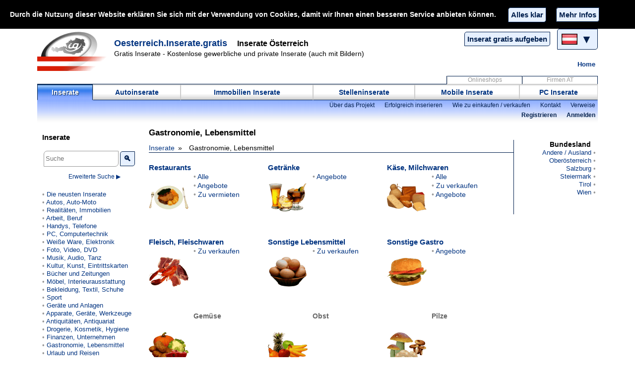

--- FILE ---
content_type: text/html; charset=utf-8
request_url: https://oesterreich.inserate.gratis/anzeigen_at/web_46_0/gastronomie_lebensmittel_essen_inserate-osterreich
body_size: 10874
content:
<!DOCTYPE HTML>
<html lang="de">
<head>
<meta charset="utf-8" /><title>Gastronomie, Lebensmittel - Gratis Inserate, Kostenlose Kleinanzeigen</title><meta name="description" content="Gastronomie, Lebensmittel - Gratis Inserate Österreich suchen oder kostenlos aufgeben. Inserate Immobilien, Autos, Gebrauchtwagen, Jobs Angebote, Stelleninserate inserieren oder kaufen." lang="de" /><meta name="author" content="(c) Gobyus s.r.o." /><meta property="fb:admins" content="100006759465011" /><meta name="viewport" content="width=device-width, initial-scale=1" /><meta name="robots" content="all, index, follow, notranslate" /><meta name="googlebot" content="index, follow, noodp, notranslate" /><meta name="slurp" content="index, follow, noodp, noydir, notranslate" /><meta name="verify-v1" content="wvhEJuNsCHGpavK5ymW0CfnS6wuHpEeBf/oSHFNbiPI=" /><style>.ch-land span,.s-intro,.spr-tp-img,.spr-stats,.spr-dir,.spr-zoom,.spr-edir,.rt-w-iko,.share-on a i,.star-rate,.star-show{background-image:url('https://web.Inserate.gratis/img/design/images-v-2/websprite_aut.png')}
.c1-cls{background-image:url('https://web.Inserate.gratis/img/cls1/free-classifieds.png')}body{font-family:Arial,sans-serif,Verdana;font-size:87.5%;text-align:center;line-height:1.3;margin:0 auto}div{text-align:left}
img{border:0}.ma-menu a,.mb-menu div,.bg-line{background-image:url('https://web.Inserate.gratis/img/design/images-v-2/websprite_aut.png');background-repeat:repeat-x}
.ma-menu a:not(.ma-menu-over),.mb-menu div:not(.mb-menu-over){background-position:0 -37px;border:1px solid #ccc;border-bottom-color:#001f4d}
.ma-menu a:hover,.ma-menu a.ma-menu-over,.mb-menu div:hover,.mb-menu div.mb-menu-over{background-position:0 0;border:1px solid #001f4d;border-bottom-color:#8DADFF}
.bg-line{background-position:0 -73px}.ma-menu a:hover,.ma-menu-over,#ma-menu-over,.mb-menu div:hover,.mb-menu-over{color:#fff;text-shadow:1px 1px 1px #001f4d}
.sp-menu a,.sp-menu div{display:table-cell;text-align:center;color:#999;border-width:1px;border-style: solid;border-color:#001f4d #001f4d #ccc #ccc}
hr,.bd-lf,.bd-up,.bd-dw,.bd-up-dw,.c-navi,.c-itm,#sp-menu-tb-none,#mhd-logout{border:0 solid #001f4d}
.bor-1der,.butt-1on,button,.toolnested,.c-pages a,.c-pages div,.load-inf,.more-inf,.f-frm fieldset:not(.bt-fs),.rep-dv,#mhd-mobinf1,#mhd-mobinf2,#mhd-mobinf3{border:1px solid #001f4d}
.bg-dark{background-color:#003380}
a,.clr-dark,.cur-2hand,.mb-menu,.c-i-menu b,.ul-menu li b{color:#003380}
.bg-vlight,.butt-1on,button,.sp-menu a:hover,.toolnested,.c-pages a,.load-inf,.more-inf,.rep-dv{background-color:#e6f0ff}
.bg-light{background-color:#cce0ff}
.bg-mlight{background-color:#b3d1ff}
.bg-medium{background-color:#4d94ff}
.bg-mdark,.c-pages a:hover,.butt-1on:hover,button:hover,.load-inf:hover,.more-inf:hover{background-color:#06f}
.bg-vdark{background-color:#001f4d}
.clr-vdark,.ah-1red a,.butt-1on,button,.c-pages a,.load-inf,.more-inf{color:#001f4d}
.c-s-itm,.c-bh-itm,.c-eh-itm{margin-bottom:10px}
.c-s-itm{border:1px solid #b3d1ff}
.c-bh-itm,.c-eh-itm{border:1px solid #003380;background-color:#e6f0ff}
.c-bh-itm{background:radial-gradient(at top left,transparent 70%,#e6f0ff 80%,#4d94ff)}
.c-eh-itm{background:radial-gradient(at top left,transparent 85%,#003380 86%,#4d94ff),linear-gradient(to bottom right,#fff,#e6f0ff 50%,#b3d1ff 85%,#003380);box-shadow:2px 2px 2px #003380,-2px 2px 2px #003380}
hr{height:1px;border-top-width:1px;margin-left:5px;margin-right:5px;clear:both}
strong{font-weight:400}
a{text-decoration:none}
ul{list-style-type:disc}
li{margin-bottom:10px}
h1,h2,h3{padding-bottom:5px;margin:0}
h1,.ft-sz3{font-size:1.22em}
h2,.ft-sz1{font-size:1.07em}
.ch-land span{display:inline-block;width:32px;height:22px;margin:3px;background-repeat:no-repeat;background-position:-100px -227px;vertical-align:middle}
.ch-land b{font-size:1.5em;margin-right:5px;vertical-align:middle}
.ft-verd{font-family:Verdana,Geneva,sans-serif}
.c-h1{margin:5px}
.c-h2{margin:5px 5px 20px}
.m-dv0,.m-dv1,.m-dv2{position:relative;left:0;top:0;z-index:1;min-width:320px;max-width:1130px;width:100%;margin:0 auto}
.m-dv1{clear:both;margin-top:10px}
.m-m-content{display:inline-block;margin:0 0 20px 220px}
.m-max-1w{max-width:740px}
.m-max-2w{max-width:910px}
.m-lf-menu{position:absolute;left:10px;top:0;z-index:7;width:210px}
.m-lf-menu p{font-size:1.07em;font-weight:700}
.m-sub-up{font-size:.86em;height:44px;text-align:right;padding:3px 5px}
.m-footer{clear:both;font-size:.86em;text-align:right;margin:100px 5px 10px 235px}
.m-footer a{display:inline-block;margin-left:20px}
.bd-lf{border-left-width:1px}
.bd-up,.bd-up-dw{border-top-width:1px}
.bd-dw,.bd-up-dw{border-bottom-width:1px}
.obj-hiden{position:absolute;left:0;top:0;visibility:hidden}
.obj-visib{position:relative;visibility:visible}
.dis-none{display:none}
.dis-block{display:block}
.dis-iblock{display:inline-block}
.s-intro{background-position:0 -123px;display:block;float:left;height:80px;margin-top:5px;width:150px}
.spr-search{display:inline-block;width:30px;height:30px;font-size:15px;padding:3px;line-height:0}
.spr-tp-img,.spr-stats,.spr-dir,.spr-edir,.rt-w-iko,.s-intro{background-repeat:no-repeat}
.c-addad{display:inline-block;float:right;text-align:right;width:300px}
#adu-dv{position:absolute;left:0;top:0;width:100%;height:8000px;z-index:9999}
.sp-menu-tb{display:table;width:100%;height:16px}
.sp-menu a{width:150px}
#sp-menu-tb-none{border-bottom-width:1px;border-right-width:1px}
.sp-menu{color:#999;font-size:.86em}
.sp-menu,.ma-menu,.mb-menu{display:table-row}
.ma-menu-tb,.mb-menu-tb{display:table;width:100%;font-weight:700;margin:0 auto}
.ma-menu a,.mb-menu div{display:table-cell;height:30px;text-align:center;vertical-align:middle;padding:0}
.mb-menu,.ch-land b{cursor:pointer}
.ul-none{list-style-type:none}
.nav-lf{white-space:nowrap;overflow:hidden}
.nav-lf:hover{overflow:visible}
.nav-lf:hover a{background-color:#fff}
.nav-lf,.nav-rg,.ul-menu{color:#999;margin:0;padding:0}
.nav-lf a:before,.nav-lf b:before{color:#999;content:'• '}
.nav-lf a,.nav-lf b{float:left}
.nav-rg a,.nav-rg b{float:right}
.nav-lf a,.nav-lf b,.nav-rg a,.nav-rg b{display:inline-block;clear:both}
.nav-rg a:after{color:#999;content:' •'}
.nav-lf:hover a:after,.nav-lf:hover b:after{color:#666;font-size:.71rem;content:' 'attr(data-c)}
.nav-rg:hover a:before,.nav-rg:hover b:before{color:#666;font-size:.71rem;content:attr(data-c)' '}
.nav-lf,.ul-menu li{margin:0;padding:0}
.ul-menu li{color:#000}
.ul-menu span{color:#666;font-size:.86em;font-weight:400;margin-left:5px}
.ul-menu b{color:#000;font-weight:400}
.ul-rg{direction:rtl;padding-right:10px}
.ul-simple,.ul-simple li{margin:0 0 0 7px;padding:0}
.tx-subm{display:inline-block;margin-left:20px}
.frm-sel{font-size:1.1em;padding:3px;min-height:24px;width:100%;vertical-align:middle;max-width:70%}
.c-navi{border-bottom-width:1px;margin-bottom:20px;margin-left:5px;padding-right:5px}
.c-navi b{font-weight:400}
.c-navi b:after{content:'»';margin:0 7px}
.c-navi div a,.c-navi b,.c-navi span,.c-navi strong,.c-navi div{display:inline-block}
.c-navi div,.c-navi div a,.c-navi div span,.c-navi span,.c-navi strong{margin-left:7px}
.c-navi u{color:#666;font-size:.86em;text-decoration:none;margin-right:5px}
.flcl-both{clear:both}
.spr-tp-img{display:inline-block;width:14px;height:12px;margin-right:10px}
.c-pages{font-weight:700;margin:20px 0;text-align:right;padding:0 5px 7px}
.c-pages a,.c-pages div{display:inline-block;margin-left:5px;padding:3px 7px}
.c-pages span{display:inline-block;font-size:.93em;font-weight:400;margin-left:20px}
.c-rt1,.c-rt2,.c-rt3,.c-rt4,.c-rt5,.c-rt1x,.c-rt2x,.c-rt3x,.c-rt4x{font-size:1.22em}
.c-rt1:after{content:' \2605';color:#000;opacity:.3}
.c-rt1x:after{content:' \2605\2BE8';color:#000;opacity:.4}
.c-rt2:after{content:' \2605\2605';color:#000;opacity:.4}
.c-rt2x:after{content:' \2605\2605\2BE8';color:#090;opacity:.6}
.c-rt3:after{content:' \2605\2605\2605';color:#090;opacity:.6}
.c-rt3x:after{content:' \2605\2605\2605\2BE8';color:#090;opacity:.7}
.c-rt4:after{content:' \2605\2605\2605\2605';color:#090;opacity:.7}
.c-rt4x:after{content:' \2605\2605\2605\2605\2BE8';color:#090;opacity:.8}
.c-rt5:after{content:' \2605\2605\2605\2605\2605';color:#090;opacity:.8}
.c-c1list,.c-c2list{margin-bottom:40px;margin-left:5px;margin-right:5px}
.c-c1dv,.c-c2dv,.c-dir-dv{display:inline-block;vertical-align:top}
.c-dir-dv:hover{border-bottom:1px solid #666}
.c-c1dv,.c-c2dv{margin-bottom:30px;min-height:120px;position:relative}
.c-c1dv,.c-dir-dv{min-width:290px;width:48%}
.c-c2dv{min-width:240px;width:30%}
.c-c2dv div{margin-top:10px}
.c-c1list b,.c-c2list b{color:#666}
.c-c2dv a,.c-c2dv b,.c-c1dv a,.c-c1dv b{display:inline-block;float:left;clear:left;margin-left:90px}
.c-c1dv h2 a,.c-c2dv h2 a{margin-left:0}
.c-c1dv div,.c-c2dv div{clear:both}
.c-c2dv > a:before,.c-c1dv > a:before{color:#999;content:'• '}
.c-dir-dv div{margin-right:20px;text-align:right}
.c-dir-dv h2{display:inline-block}
.c-c2list:hover h2 > a:after,.c-c2list:hover b:after,.c-c1list:hover h2 > a:after,.c-c1list:hover b:after,.c-c2dv:hover a:after,.c-c2dv:hover b:after,.c-c1dv:hover a:after,.c-c1dv:hover b:after,#mhd-zcond a:after{color:#999;font-size:.79rem;content:' 'attr(data-c)}
.c-itm{padding:15px 5px 0 5px;border-bottom-width:1px}
.c-itm div{color:#666;font-size:.86em;font-weight:400}
.c-itm div p{color:#000;font-size:.86rem;text-align:right}
.c-itm p{margin:5px 0}
.c-itm span{display:inline-block;margin-left:20px}
.c-itm>div>span,.c-itm>fieldset{padding-bottom:15px}
.mhc-txsub{display:inline-block}
.mhc-txsub span{color:#ccc;margin:0 0 0 20px}
#mhd-hmenulite{display:none}
#mhd-login{display:inline-block;margin-left:20px;margin-top:5px}
#mhd-moblfmenu{font-size:.93em;margin-bottom:20px}
#mhd-m-dom,#mhd-m-dom div,#mhd-subtext{display:inline-block;margin-left:5px}
#mhd-m-dom a{font-size:1.29em;font-weight:700}
#mhd-m-txt{display:inline-block;font-size:1.14em;margin-left:20px}
.close-it{border-radius:0;margin:0;padding:2px}
#mhd-home{font-size:.93em;font-weight:700;padding:5px}
.butt-1on,button{cursor:pointer;font-size:1.1em;padding:5px;min-height:30px;vertical-align:middle;font-weight:700}
.main-region{display:block;position:absolute;left:960px;top:30px;z-index:5;width:160px;padding-left:5px}
@media only screen and (max-width:1150px){.main-region{display:none}
}
@media only screen and (max-width:1024px){body{font-size:100%;line-height:1.4}
.m-max-1w,.m-max-2w{max-width:1024px}
.m-m-content{margin:0 0 20px}
.m-lf-menu{position:relative;width:90%}
.m-lf-menu a{font-size:1.14em}
.m-footer{margin:100px 5px 10px}
.m-footer a{margin:5px}
#mhd-m-img{margin-bottom:20px}
#mhd-m-dom{margin-top:0}
#mhd-m-txt{font-size:.86em}
#mhd-mobinf1,#mhd-mobinf2,#mhd-mobinf3{font-size:1.14em;margin-bottom:100px;width:85%;max-width:600px;margin-right:auto;margin-left:auto;overflow:hidden}
#mhd-mobinf2,#mhd-mobinf3{padding:10px 10px 10px 15px}
#mhd-hmenulite,.ma-menu-tb,.ma-menu,.ma-menu a{display:block}
.mhc-txsub span{display:list-item;list-style-type:disc;margin-top:10px}
#mhd-logout{border-top-width:1px;display:block;text-align:right;margin:10px;padding:10px}
#mhd-login{margin-top:10px}
.ma-menu a{padding-top:5px}
#mbm_1,#mbm_3{min-width:50px}
ul li,nav a,nav b{margin-top:10px!important}
.c-c1list a,.c-c2list a{line-height:1.6;margin-bottom:7px}
.c-navi b{margin-bottom:5px}
.c-pages a,.c-pages div{font-size:1.14em;margin-left:10px}
.close-it{border-radius:5px;font-size:1.29em;margin:5px;padding:7px}
#mhd-mobadsmenu,#mhd-mobinfmenu,#mhd-hmenunocls,#mhd-subtext{display:none}
.nav-lf a:after,.nav-lf b:after{color:#666;font-size:.71rem;content:' 'attr(data-c)}
.nav-rg a:before,.nav-rg b:before{color:#666;font-size:.71rem;content:attr(data-c)' '}
.c-c2list a:after,.c-c2list b:after,.c-c1list a:after,.c-c1list b:after{color:#999;font-size:.79rem;content:' 'attr(data-c)}
.c-c1dv div,.c-c2dv div,.c-dir-dv div{display:none}
.c-dir-dv:hover{border-width:0}
.frm-sel{max-width:80%}
}
@media only screen and (max-width:750px){#mhd-m-img{display:none}
#mhd-m-dom{margin-top:20px}
#mhd-img-dv{left:0;max-width:470px;position:fixed;top:0;width:100%;z-index:9998}
.toolnested{left:-40px;width:250px;right:100%;font-size:.86em}
.c-navi div:before,.c-navi div:after{content:none}
.c-navi div a,.c-navi u,#mhd-vcond,#mhd-zcond,#mhd-navi-all{display:none}
}
@media only screen and (max-width:600px){.c-c1dv,.c-c2dv,.c-dir-dv{width:100%}
}
@media only screen and (max-width:480px){#mhd-home,#mhd-m-txt,.c-pages b{display:none}
.toolnested{width:150px}
.c-pages a,.c-pages div{padding-left:10px;padding-right:10px}
}
.bg-black{background-color:#000}
.clr-black{color:#000}
.bg-white,#adu-dv{background-color:#fff}
.clr-white,.ah-1menu a:hover,.c-pages a:hover,.butt-1on:hover,button:hover,.load-inf:hover,.more-inf:hover{color:#fff}
.clr-green{color:#090}
.clr-red,a:hover,.cur-2hand:hover,.c-i-menu li,.c-i-menu b:hover,.sp-menu a:hover{color:#f00}
.clr-mgrey{color:#999}
.ft-bold{font-weight:700}
.ft-sz-1,.frm-2sel{font-size:.93em}
.frm-2sel{max-width:270px}
.space-rl,.space-rdl,#mhd-zcond a{margin-right:5px;margin-left:5px}
.mg10-ing{margin:10px}
.mg10-lf{margin-left:10px}
.mg20-dw,.space-rdl{margin-bottom:20px}
.mg40-dw{margin-bottom:40px}
.mg20-lf{margin-left:20px}
.mg20-rg{margin-right:20px}
.mg20-up{margin-top:20px}
.pd10-ing{padding:10px}
.pd3-ing{padding:3px}
.al-ct{text-align:center}
.al-rg,#flg-butt,#flg-into,.mb-star{text-align:right}
.al-lf{text-align:left}
.fl-rg{float:right}
.ib-1124926{background-image:url('https://web.Inserate.gratis/pics/aut_cls_min/19/1944040_crianzarioja-doca-castroviejo.jpg');}.ib-1124923{background-image:url('https://web.Inserate.gratis/pics/aut_cls_min/19/1944038_3-flaschen-cava-brut-reserva-a.jpg');}.ib-1124892{background-image:url('https://web.Inserate.gratis/pics/aut_cls_min/19/1944021_queso-manchego-kase-1x-ca-1-kg.jpg');}.ib-1124889{background-image:url('https://web.Inserate.gratis/pics/aut_cls_min/17/1874382_dosenwurst-und-meeeeehr.jpg');}.ib-1124882{background-image:url('https://web.Inserate.gratis/pics/aut_cls_min/19/1944010_spanischer-schinken-am-stuck-1.jpg');}.ib-1124879{background-image:url('https://web.Inserate.gratis/pics/aut_cls_min/19/1944004_queso-de-cabra-ziegenkase-1x-1.jpg');}.ib-1124871{background-image:url('https://web.Inserate.gratis/pics/aut_cls_min/26/1901691_apero-charcuterie-sausage-box.jpg');}.ib-1054481{background-image:url('https://web.Inserate.gratis/pics/aut_cls_min/30/1902367_artisan-reserve-serrano-schink.jpg');}.ib-1038451{background-image:url('https://web.Inserate.gratis/pics/aut_cls_min/21/1891459_wunderschones-restaurant-und-b.jpg');}.ib-87163{background-image:url('https://web.Inserate.gratis/pics/aut_cls_min/3/949717_1150-wien-sechshauserstrasse-5.jpg');}</style><script src="https://web.Inserate.gratis/js/main_js_21.js"></script><link rel="shortcut icon" type="image/x-icon" href="https://web.Inserate.gratis/img/icon/favicon_de.ico" sizes="16x16" /></head>
<body id="gobyusbase" data-goby-resize="1" data-goby-murl="https://Oesterreich.Inserate.gratis/" data-goby-courl="Oesterreich.Inserate.gratis" data-goby-surl="anzeigen_at" data-goby-ld="aut" data-goby-subid="1" data-goby-subex="cls" data-goby-loc="" data-goby-c1="46" data-goby-c2="0" data-goby-r1="0" data-goby-r2="0" data-goby-wrd=""><script>CooLoad('.Oesterreich.Inserate.gratis',1768867025,0);</script><div id="coo_source"><div class="bg-black clr-white ft-bold pd10-ing" id="coo_div"><b class="dis-iblock mg10-ing">Durch die Nutzung dieser Website erklären Sie sich mit der Verwendung von Cookies, damit wir Ihnen einen besseren Service anbieten können.</b> <button type="button" id="coo_but" class="mg10-lf mg20-rg" data-goby="1" data-goby-func="GobyCookie" data-goby-fatr="1,'.Oesterreich.Inserate.gratis',1" data-goby-hide="coo_but,coo_lin">Alles klar</button><a id="coo_lin" class="butt-1on" href="https://Oesterreich.Inserate.gratis/go_terms_of_use.php?#cookie_tos" target="_blank">Mehr Infos</a></div></div><div class="dis-none" id="flg-into"></div><div class="m-dv0" id="m-dv0"><a class="s-intro" href="https://Oesterreich.Inserate.gratis" id="mhd-m-img" rel="nofollow" title="Inserate"></a>
      <div class="al-rg fl-rg">
              <div class="dis-iblock mg10-ing"><a class="butt-1on" id="GBAdIt" href="https://Oesterreich.Inserate.gratis/anzeigen_at/add/inserat-gratis-aufgeben" title="Gratis inserieren">Inserat gratis aufgeben</a>              </div>
              <div class="dis-iblock" id="flg-base" data-goby-nextclass="dis-iblock">
                      <div id="flg-butt">
                        <div class="ch-land butt-1on" id="flg-dv" title="Land auswählen">
                             <span class="cur-2hand" id="flg-flg" title="Österreich - deutsche Sprache" data-goby-func="HtmLoad" data-goby-fatr="'flg'"></span>
                             <b id="flg-arr" data-goby-func="HtmLoad" data-goby-fatr="'flg'">&#9660;</b>
                        </div>
                      </div>
              </div>
      </div>
    <div><br />
        <div id="mhd-m-dom"><a class="ft-verd" href="https://Oesterreich.Inserate.gratis" title="Österreich">Oesterreich.Inserate.gratis</a><b id="mhd-m-txt">Inserate Österreich</b></div>
    </div>
    <div id="mhd-subtext">Gratis Inserate - Kostenlose gewerbliche und private Inserate (auch mit Bildern)</div>
    <div class="al-rg"><a href="https://Oesterreich.Inserate.gratis" id="mhd-home" class="dis-iblock" rel="nofollow">Home</a></div>
    
</div>
<div class="m-dv1">
    <div class="sp-menu-tb" id="mhd-hmenunocls"><div class="sp-menu"><div id="sp-menu-tb-none"></div><a href="https://Oesterreich.Inserate.gratis/onlineshops">Onlineshops</a><a href="https://Oesterreich.Inserate.gratis/firmenverzeichnis">Firmen AT</a>    </div></div>  
    <div id="mhd-mobadsmenu"><div class="ma-menu-tb ah-1menu"><div class="ma-menu"><a class="ma-menu-over" id="ma-menu-over" href="https://Oesterreich.Inserate.gratis/anzeigen_at">Inserate</a><a href="https://Oesterreich.Inserate.gratis/autoanzeigen" id="proj_2">Autoinserate</a><a href="https://Oesterreich.Inserate.gratis/immobilien_anzeigen" id="proj_3">Immobilien Inserate</a><a href="https://Oesterreich.Inserate.gratis/stellenanzeigen" id="proj_4">Stelleninserate</a><a href="https://Oesterreich.Inserate.gratis/mobile_anzeigen" id="proj_5">Mobile Inserate</a><a href="https://Oesterreich.Inserate.gratis/pc_anzeigen" id="proj_6">PC Inserate</a><a href="https://Oesterreich.Inserate.gratis/onlineshops" id="proj_8" class="obj-hiden">Onlineshops</a><a href="https://Oesterreich.Inserate.gratis/firmenverzeichnis" id="proj_10" class="obj-hiden">Firmen AT</a>    </div></div></div>
    <div id="mhd-hmenulite"><div class="mb-menu-tb"><div class="mb-menu"><div id="mbm_1" data-goby-func="MobiMenu">Menü</div><div class="mb-menu-over" id="mbm_2" data-goby-func="MobiAds">Inserate</div><div id="mbm_3" data-goby-func="MobiInf">Info</div></div></div></div><div class="ah-1red bg-line m-sub-up"><span id="mhd-mobinfmenu"><span class="mhc-txsub"><span><a href="https://Oesterreich.Inserate.gratis/anzeigen_at/6/gratis-inserate-osterreich">Über das Projekt</a></span><span><a href="https://Oesterreich.Inserate.gratis/anzeigen_at/36/wie-erfolgreich-inserieren-im-internet" rel="nofollow">Erfolgreich inserieren</a></span><span><a href="https://Oesterreich.Inserate.gratis/anzeigen_at/35/wie-zu-einkaufen-verkaufen-im-internet" rel="nofollow">Wie zu einkaufen / verkaufen</a></span><span><a href="https://Oesterreich.Inserate.gratis/anzeigen_at/8/gratis-inserate-osterreich" rel="nofollow">Kontakt</a></span><span><a href="https://Oesterreich.Inserate.gratis/anzeigen_at/7/gratis-inserate-osterreich" rel="nofollow">Verweise</a></span></span><br /></span><b id="mhd-login"><a class="tx-subm" href="https://Oesterreich.Inserate.gratis/anzeigen_at/5/reg" rel="nofollow">Registrieren</a><a class="tx-subm" href="https://Oesterreich.Inserate.gratis/anzeigen_at/4/log" rel="nofollow">Anmelden</a></b></div></div>
<div class="m-dv2"><div class="obj-hiden" id="mhd-mobinf1"></div><div class="obj-hiden" id="mhd-mobinf2"></div><div class="obj-hiden" id="mhd-mobinf3"></div><div class="m-m-content m-max-1w m-min-1h"><h1 class="c-h1">Gastronomie, Lebensmittel</h1><div class="c-navi"><b><a href="https://Oesterreich.Inserate.gratis/anzeigen_at">Inserate</a></b><strong id="mhd-navi-all">Gastronomie, Lebensmittel</strong></div><div class="c-c2list" id="nlis" data-t="inserat-gratis-aufgeben" data-l="0" data-c1="46"><div class="c-c2dv" id="nlis_61" data-t="restaurants_restaurant_restaurants"><h2 id="Jh_61"><a href="https://Oesterreich.Inserate.gratis/anzeigen_at/online_0_46_61_0/restaurants_restaurant_restaurants_inserate-osterreich" data-c="4">Restaurants</a></h2><span class="c2-cls c2-cls46 cls61"></span><a rel="nofollow" href="https://Oesterreich.Inserate.gratis/anzeigen_at/online_0_46_61_0/restaurants_restaurant_restaurants_inserate-osterreich" data-c="4">Alle</a><a href="https://Oesterreich.Inserate.gratis/anzeigen_at/online_7_46_61_0/angebote-restaurants_restaurant_restaurants" data-c="3">Angebote</a><a href="https://Oesterreich.Inserate.gratis/anzeigen_at/online_5_46_61_0/zu-vermieten-restaurants_restaurant_restaurants" data-c="1">Zu vermieten</a><div id="nlis61"><br /></div></div><div class="c-c2dv" id="nlis_62" data-t="getraenke_getraenk_kaffee_getraenke_wein"><h2 id="Jh_62"><a href="https://Oesterreich.Inserate.gratis/anzeigen_at/online_0_46_62_0/getraenke_getraenk_kaffee_getraenke_wein_inserate-osterreich" data-c="2">Getränke</a></h2><span class="c2-cls c2-cls46 cls62"></span><a href="https://Oesterreich.Inserate.gratis/anzeigen_at/online_7_46_62_0/angebote-getraenke_getraenk_kaffee_getraenke_wein" data-c="2">Angebote</a><div id="nlis62"><br /></div></div><div class="c-c2dv" id="nlis_477" data-t="kaese_milchwaren_kaese_milch_kaese"><h2 id="Jh_477"><a href="https://Oesterreich.Inserate.gratis/anzeigen_at/online_0_46_477_0/kaese_milchwaren_kaese_milch_kaese_inserate-osterreich" data-c="2">Käse, Milchwaren</a></h2><span class="c2-cls c2-cls46 cls477"></span><a rel="nofollow" href="https://Oesterreich.Inserate.gratis/anzeigen_at/online_0_46_477_0/kaese_milchwaren_kaese_milch_kaese_inserate-osterreich" data-c="2">Alle</a><a href="https://Oesterreich.Inserate.gratis/anzeigen_at/online_1_46_477_0/zu-verkaufen-kaese_milchwaren_kaese_milch_kaese" data-c="1">Zu verkaufen</a><a href="https://Oesterreich.Inserate.gratis/anzeigen_at/online_7_46_477_0/angebote-kaese_milchwaren_kaese_milch_kaese" data-c="1">Angebote</a><div id="nlis477"><br /></div></div><div class="c-c2dv" id="nlis_476" data-t="fleisch_fleischwaren_fleisch_wuerste"><h2 id="Jh_476"><a href="https://Oesterreich.Inserate.gratis/anzeigen_at/online_0_46_476_0/fleisch_fleischwaren_fleisch_wuerste_inserate-osterreich" data-c="2">Fleisch, Fleischwaren</a></h2><span class="c2-cls c2-cls46 cls476"></span><a href="https://Oesterreich.Inserate.gratis/anzeigen_at/online_1_46_476_0/zu-verkaufen-fleisch_fleischwaren_fleisch_wuerste" data-c="2">Zu verkaufen</a><div id="nlis476"><br /></div></div><div class="c-c2dv" id="nlis_334" data-t="lebensmittel_lebensmittel_essen_lebensmittel"><h2 id="Jh_334"><a href="https://Oesterreich.Inserate.gratis/anzeigen_at/online_0_46_334_0/lebensmittel_lebensmittel_essen_lebensmittel_inserate-osterreich" data-c="2">Sonstige Lebensmittel</a></h2><span class="c2-cls c2-cls46 cls334"></span><a href="https://Oesterreich.Inserate.gratis/anzeigen_at/online_1_46_334_0/zu-verkaufen-lebensmittel_lebensmittel_essen_lebensmittel" data-c="2">Zu verkaufen</a><div id="nlis334"><br /></div></div><div class="c-c2dv" id="nlis_64" data-t="gastronomie_gastro_verpflegung_essen"><h2 id="Jh_64"><a href="https://Oesterreich.Inserate.gratis/anzeigen_at/online_0_46_64_0/gastronomie_gastro_verpflegung_essen_inserate-osterreich" data-c="1">Sonstige Gastro</a></h2><span class="c2-cls c2-cls46 cls64"></span><a href="https://Oesterreich.Inserate.gratis/anzeigen_at/online_7_46_64_0/angebote-gastronomie_gastro_verpflegung_essen" data-c="1">Angebote</a><div id="nlis64"><br /></div></div><div class="c-c2dv" id="nlis_475" data-t="gemuese_kartoffeln_gemuse_gemuese"><b data-c="0">Gemüse</b><span class="c2-cls c2-cls46 cls475"></span><div id="nlis475"></div></div><div class="c-c2dv" id="nlis_335" data-t="obst_aepfel_obst_apfel_obst"><b data-c="0">Obst</b><span class="c2-cls c2-cls46 cls335"></span><div id="nlis335"></div></div><div class="c-c2dv" id="nlis_480" data-t="pilze_pilz_edelpilz_pilz_edelpilze"><b data-c="0">Pilze</b><span class="c2-cls c2-cls46 cls480"></span><div id="nlis480"></div></div><div class="c-c2dv" id="nlis_478" data-t="brot_gebaeck_brotchen_brot_gebaeck"><b data-c="0">Brot, Gebäck</b><span class="c2-cls c2-cls46 cls478"></span><div id="nlis478"></div></div><div class="c-c2dv" id="nlis_479" data-t="suesswaren_kuechen_desserts_kuchen"><b data-c="0">Süßwaren, Küchen, Desserts</b><span class="c2-cls c2-cls46 cls479"></span><div id="nlis479"></div></div><div class="c-c2dv" id="nlis_65" data-t="halbfertiggueter_halbfertigware_halbfertige"><b data-c="0">Halbfertigwaren</b><span class="c2-cls c2-cls46 cls65"></span><div id="nlis65"></div></div><div class="c-c2dv" id="nlis_63" data-t="gastro_dienste_gastronomie_dienste"><b data-c="0">Gastrodienste</b><span class="c2-cls c2-cls46 cls63"></span><div id="nlis63"></div></div></div><h2 class="bd-dw c-h2">Kleinanzeigen - Gastronomie, Lebensmittel</h2><div class="c-itm " id="citem-1124926"><a class="dv-imgcls ib-1124926" rel="nofollow" href="https://Oesterreich.Inserate.gratis/anzeigen_at/www_46_62_1124926/crianzarioja-doca-castroviejo" title="CrianzaRioja DOCa - Castroviejo"></a><div class="spr-tp-img spr-c7"></div><b><a href="https://Oesterreich.Inserate.gratis/anzeigen_at/www_46_62_1124926/crianzarioja-doca-castroviejo">CrianzaRioja DOCa - Castroviejo</a></b><p>CrianzaRioja DOCa - Castroviejo Sind Sie interessiert? So Besuchen Sie uns im Spezialitäten-shop &#42; über den Link im Inserat! Hier Erhalten Sie alle Informationen über unser Angebot in der...</p><div>19.01.2026 20:19:24<span>Zustand: Neu</span><span><a href="https://Oesterreich.Inserate.gratis/anzeigen_at/online_7_46_62_0/angebote-getraenke_getraenk_kaffee_getraenke_wein">Getränke - Angebote</a></span><span>Anderes Land</span><span>Preis: <b>9 &euro;</b></span><span>Bewertung:<b class="c-rt2x"></b></span></div></div><div class="c-itm " id="citem-1124923"><a class="dv-imgcls ib-1124923" rel="nofollow" href="https://Oesterreich.Inserate.gratis/anzeigen_at/www_46_62_1124923/3-flaschen-cava-brut-reserva-agusti-torello-2019" title="3 Flaschen Cava Brut Reserva - Agusti Torello 2019"></a><div class="spr-tp-img spr-c7"></div><b><a href="https://Oesterreich.Inserate.gratis/anzeigen_at/www_46_62_1124923/3-flaschen-cava-brut-reserva-agusti-torello-2019">3 Flaschen Cava Brut Reserva - Agusti Torello 2019</a></b><p>3 Flaschen Cava Brut Reserva - Agusti Torello 2019 Sind Sie interessiert? So Besuchen Sie uns im Spezialitäten-shop &#42; über den Link im Inserat! Hier Erhalten Sie alle Informationen über unser...</p><div>19.01.2026 19:51:55<span>Zustand: Neu</span><span><a href="https://Oesterreich.Inserate.gratis/anzeigen_at/online_7_46_62_0/angebote-getraenke_getraenk_kaffee_getraenke_wein">Getränke - Angebote</a></span><span>Anderes Land</span><span>Preis: <b>54 &euro;</b></span><span>Bewertung:<b class="c-rt2x"></b></span></div></div><div class="c-itm " id="citem-1124892"><a class="dv-imgcls ib-1124892" rel="nofollow" href="https://Oesterreich.Inserate.gratis/anzeigen_at/www_46_477_1124892/queso-manchego-kase-1x-ca-1-kg" title="Queso Manchego Käse - 1x ca 1 KG"></a><div class="spr-tp-img spr-c7"></div><b><a href="https://Oesterreich.Inserate.gratis/anzeigen_at/www_46_477_1124892/queso-manchego-kase-1x-ca-1-kg">Queso Manchego Käse - 1x ca 1 KG</a></b><p>Hymor Queso Manchego Käse - 1x ca. 1kg Laib - spanischer Schafskäse curado D. O. PDO Hartkäse aus La Mancha passt zu Tapas Rioja-Tempranillo-Verdejo-Rotwein &amp; Käseplatte Manchego Queso:...</p><div>19.01.2026 17:22:57<span>Zustand: Neu</span><span><a href="https://Oesterreich.Inserate.gratis/anzeigen_at/online_7_46_477_0/angebote-kaese_milchwaren_kaese_milch_kaese">Käse, Milchwaren - Angebote</a></span><span>Anderes Land</span><span>Preis: <b>41 &euro;</b></span><span>Bewertung:<b class="c-rt2x"></b></span></div></div><div class="c-itm " id="citem-1124889"><a class="dv-imgcls ib-1124889" rel="nofollow" href="https://Oesterreich.Inserate.gratis/anzeigen_at/www_46_334_1124889/dosenwurst-und-meeeeehr" title="Dosenwurst und meeeeehr"></a><div class="spr-tp-img spr-c1"></div><b><a href="https://Oesterreich.Inserate.gratis/anzeigen_at/www_46_334_1124889/dosenwurst-und-meeeeehr">Dosenwurst und meeeeehr</a></b><p>Dosenwurst und meeeeehr Schwarzwald-präsent: 5 x Dosenwurst 200g (Lyoner, Bauenrwurst, Leberwurst, Bierwurst, Schinkenwurst), 2 Paar Bauernwürste (200g), Bauchspeck (100g), 2 Paar Landjäger (150g),...</p><div>19.01.2026 17:10:26<span>Zustand: Neu</span><span><a href="https://Oesterreich.Inserate.gratis/anzeigen_at/online_1_46_334_0/zu-verkaufen-lebensmittel_lebensmittel_essen_lebensmittel">Sonstige Lebensmittel - Zu verkaufen</a></span><span>Innsbruck - Bezirk / Statutarstadt</span><span>Preis: <b>65 &euro;</b></span><span>Bewertung:<b class="c-rt2x"></b></span></div></div><div class="c-itm " id="citem-1124882"><a class="dv-imgcls ib-1124882" rel="nofollow" href="https://Oesterreich.Inserate.gratis/anzeigen_at/www_46_476_1124882/spanischer-schinken-am-stuck-1x-ca-4-3-kg" title="Spanischer Schinken am Stück - 1x ca. 4, 3 kg"></a><div class="spr-tp-img spr-c1"></div><b><a href="https://Oesterreich.Inserate.gratis/anzeigen_at/www_46_476_1124882/spanischer-schinken-am-stuck-1x-ca-4-3-kg">Spanischer Schinken am Stück - 1x ca. 4, 3 kg</a></b><p>Spanischer Schinken am Stück - 1x ca. 4, 3 kg Superham spanischer Schinken am Stück - 1x ca. 4, 3 kg ganzes Stück - Jamon Schinken ohne Knochen, polierter luftgetrockneter Schinken, mindestens 10...</p><div>19.01.2026 16:44:58<span>Zustand: Neu</span><span><a href="https://Oesterreich.Inserate.gratis/anzeigen_at/online_1_46_476_0/zu-verkaufen-fleisch_fleischwaren_fleisch_wuerste">Fleisch, Fleischwaren - Zu verkaufen</a></span><span>Anderes Land</span><span>Preis: <b>98 &euro;</b></span><span>Bewertung:<b class="c-rt2x"></b></span></div></div><div class="c-itm " id="citem-1124879"><a class="dv-imgcls ib-1124879" rel="nofollow" href="https://Oesterreich.Inserate.gratis/anzeigen_at/www_46_477_1124879/queso-de-cabra-ziegenkase-1x-1kg-laib" title="Queso de Cabra Ziegenkäse 1x 1kg Laib"></a><div class="spr-tp-img spr-c1"></div><b><a href="https://Oesterreich.Inserate.gratis/anzeigen_at/www_46_477_1124879/queso-de-cabra-ziegenkase-1x-1kg-laib">Queso de Cabra Ziegenkäse 1x 1kg Laib</a></b><p>Queso de Cabra Ziegenkäse 1x 1kg Laib - spanischer Ziegen-Käse Sind Sie interessiert? So Besuchen Sie uns im Spezialitäten-shop &#42; über den Link im Inserat! Hier Erhalten Sie alle Informationen...</p><div>19.01.2026 16:50:55<span>Zustand: Neu</span><span><a href="https://Oesterreich.Inserate.gratis/anzeigen_at/online_1_46_477_0/zu-verkaufen-kaese_milchwaren_kaese_milch_kaese">Käse, Milchwaren - Zu verkaufen</a></span><span>Anderes Land</span><span>Preis: <b>38 &euro;</b></span><span>Bewertung:<b class="c-rt2x"></b></span></div></div><div class="c-itm " id="citem-1124871"><a class="dv-imgcls ib-1124871" rel="nofollow" href="https://Oesterreich.Inserate.gratis/anzeigen_at/www_46_476_1124871/apero-charcuterie-sausage-box" title="Apéro Charcuterie &amp; Sausage Box"></a><div class="spr-tp-img spr-c1"></div><b><a href="https://Oesterreich.Inserate.gratis/anzeigen_at/www_46_476_1124871/apero-charcuterie-sausage-box">Apéro Charcuterie &amp; Sausage Box</a></b><p>Sofort Verfügbar Zzgl. Versandkosen bei Lieferung oder Barzahlung bei Abholung Zahlbar über PayPal Gegen Rechnung über ein sicheres Zahlungs-System (Invoice Home) Bevorzugt Inhalt der Aperitifbox:...</p><div>19.01.2026 17:01:29<span>Zustand: Neu</span><span><a href="https://Oesterreich.Inserate.gratis/anzeigen_at/online_1_46_476_0/zu-verkaufen-fleisch_fleischwaren_fleisch_wuerste">Fleisch, Fleischwaren - Zu verkaufen</a></span><span>Steyr-Land - Bezirk / Statutarstadt</span><span>Preis: <b>28 &euro;</b></span><span>Bewertung:<b class="c-rt2x"></b></span></div></div><div class="c-itm " id="citem-1054481"><a class="dv-imgcls ib-1054481" rel="nofollow" href="https://Oesterreich.Inserate.gratis/anzeigen_at/www_46_334_1054481/artisan-reserve-serrano-schinken-8-kg" title="Artisan Reserve Serrano Schinken 8 Kg"></a><div class="spr-tp-img spr-c1"></div><b><a href="https://Oesterreich.Inserate.gratis/anzeigen_at/www_46_334_1054481/artisan-reserve-serrano-schinken-8-kg">Artisan Reserve Serrano Schinken 8 Kg</a></b><p>Sofort Verfügbar auch in unserem OnlineShop Erhältlich verlangen Sie einfach unsere Adresse! Zzgl. Versandkosen bei Lieferung oder Barzahlung bei Abholung Zahlbar über PayPal Gegen Rechnung über ein...</p><div>30.03.2025 19:30:30<span>Zustand: Neu</span><span><a href="https://Oesterreich.Inserate.gratis/anzeigen_at/online_1_46_334_0/zu-verkaufen-lebensmittel_lebensmittel_essen_lebensmittel">Sonstige Lebensmittel - Zu verkaufen</a></span><span>Salzburg-Umgebung - Bezirk / Statutarstadt</span><span>Preis: <b>270 &euro;</b></span></div></div><div class="c-itm " id="citem-1038451"><a class="dv-imgcls ib-1038451" rel="nofollow" href="https://Oesterreich.Inserate.gratis/anzeigen_at/www_46_61_1038451/wunderschones-restaurant-und-bar-in-favoriten" title="Wunderschönes Restaurant und Bar in Favoriten"></a><div class="spr-tp-img spr-c5"></div><b><a href="https://Oesterreich.Inserate.gratis/anzeigen_at/www_46_61_1038451/wunderschones-restaurant-und-bar-in-favoriten">Wunderschönes Restaurant und Bar in Favoriten</a></b><p>Direkt gegenüber vom Alfred-Böhm-Park im 10 Bezirk befindet sich zur Pacht das wunderschöne Restaurant mit ca 540 m&#178; inkl. Lager und ruhigen Gastgarten im Innenhof auf der Laa-Berg-Strasse Es...</p><div>21.01.2025 20:46:38<span><a href="https://Oesterreich.Inserate.gratis/anzeigen_at/online_5_46_61_0/zu-vermieten-restaurants_restaurant_restaurants">Restaurants - Zu vermieten</a></span><span>10. Favoriten - Bezirk / Statutarstadt</span></div></div><div class="c-itm " id="citem-87163"><a class="dv-imgcls ib-87163" rel="nofollow" href="https://Oesterreich.Inserate.gratis/anzeigen_at/www_46_64_87163/1150-wien-sechshauserstrasse-52" title="1150 Wien, Sechshauserstrasse 52"></a><div class="spr-tp-img spr-c7"></div><b><a href="https://Oesterreich.Inserate.gratis/anzeigen_at/www_46_64_87163/1150-wien-sechshauserstrasse-52">1150 Wien, Sechshauserstrasse 52</a></b><p>Modische Hemden für junggebliebene Männer
 Verpackt Ganz Neue
100% Baumwolle Herren Hemden Kent Kragen, 
Kragen Größe: 3XL(47-48), 2XL(45-46), XL(43-44), L(41-42), M(39-40), S(37-38)
Farben;...</p><div>02.02.2014 08:23:37<span><a href="https://Oesterreich.Inserate.gratis/anzeigen_at/online_7_46_64_0/angebote-gastronomie_gastro_verpflegung_essen">Sonstige Gastro - Angebote</a></span><span>15. Rudolfsheim-Fünfhaus - Bezirk / Statutarstadt</span></div></div><div class="c-itm " id="citem-86637"><div class="spr-tp-img spr-c7"></div><b><a href="https://Oesterreich.Inserate.gratis/anzeigen_at/www_46_61_86637/verschiedene-glasser">Verschiedene Glässer</a></b><p>Glässer von der Spanische Hofreitschule 6Schnaps 6 Bier 6 Long ein Kaffe-Servis mit Rosen Modiv Kristal-Gläser 6 sekt 6 Wein 1aschenbecher und eine Vase...</p><div>17.01.2014 16:58:56<span><a href="https://Oesterreich.Inserate.gratis/anzeigen_at/online_7_46_61_0/angebote-restaurants_restaurant_restaurants">Restaurants - Angebote</a></span><span>Graz-Umgebung - Bezirk / Statutarstadt</span><span>Preis: <b>50 &euro;</b></span></div></div><div class="c-itm " id="citem-86409"><div class="spr-tp-img spr-c7"></div><b><a href="https://Oesterreich.Inserate.gratis/anzeigen_at/www_46_61_86409/boogie-woogie-brunch">Boogie Woogie Brunch</a></b><p>Boogie Woogie Brunch mit Richie Loidl - Trio am Sonntag, den 09. März 2014 ab 10:00 Uhr
Preise:
mit Brunch €25, 00 pro Person
nur Eintritt €12, 00 pro Person

Wir bitten um Reservierung...</p><div>11.01.2014 16:38:36<span><a href="https://Oesterreich.Inserate.gratis/anzeigen_at/online_7_46_61_0/angebote-restaurants_restaurant_restaurants">Restaurants - Angebote</a></span><span>Urfahr-Umgebung - Bezirk / Statutarstadt</span></div></div><div class="c-itm " id="citem-86371"><div class="spr-tp-img spr-c7"></div><b><a href="https://Oesterreich.Inserate.gratis/anzeigen_at/www_46_61_86371/restl-essen">Restl Essen</a></b><p>Restl Essen am Sonntag, den 26. Jänner 2014 von 11:30 Uhr bis 14:30 Uhr Alle Speisen aus der Familienkarte um die Hälfte - solange der Vorrat reicht! Danach gehen wir in die wohlverdiente...</p><div>10.01.2014 08:45:04<span><a href="https://Oesterreich.Inserate.gratis/anzeigen_at/online_7_46_61_0/angebote-restaurants_restaurant_restaurants">Restaurants - Angebote</a></span><span>Urfahr-Umgebung - Bezirk / Statutarstadt</span></div></div><div class="main-region bd-lf"><div class="al-rg ft-bold mg10-rg">Bundesland</div><nav class="al-rg ft-sz-1 nav-rg"><a href="https://Oesterreich.Inserate.gratis/anzeigen_at/search_0_0_46_0_1_0_0/bundesland_ausland_gastronomie_lebensmittel_essen/" data-c="5">Andere / Ausland</a><a href="https://Oesterreich.Inserate.gratis/anzeigen_at/search_0_0_46_0_5_0_0/bundesland_oberoesterreich_gastronomie_lebensmittel_essen/" data-c="3">Oberösterreich</a><a href="https://Oesterreich.Inserate.gratis/anzeigen_at/search_0_0_46_0_6_0_0/bundesland_salzburg_gastronomie_lebensmittel_essen/" data-c="1">Salzburg</a><a href="https://Oesterreich.Inserate.gratis/anzeigen_at/search_0_0_46_0_7_0_0/bundesland_steiermark_gastronomie_lebensmittel_essen/" data-c="1">Steiermark</a><a href="https://Oesterreich.Inserate.gratis/anzeigen_at/search_0_0_46_0_8_0_0/bundesland_tirol_gastronomie_lebensmittel_essen/" data-c="1">Tirol</a><a href="https://Oesterreich.Inserate.gratis/anzeigen_at/search_0_0_46_0_10_0_0/bundesland_wien_gastronomie_lebensmittel_essen/" data-c="2">Wien</a></nav><div class="flcl-both"><br /><br /></div></div></div><div class="m-lf-menu"><p>Inserate</p><div id="mhd-moblfmenu"><div class="mg20-dw w-max280"><div id="htd2" class="obj-hiden"></div><div id="htd1" class="ft-sz-1 clr-mgrey"><div class="pd3-ing"><form accept-charset="UTF-8" action="https://Oesterreich.Inserate.gratis/go_searching.php" method="post" enctype="multipart/form-data" name="simple-search"><input name="subid" type="hidden" value="1" /><input id="simple-word" name="word" type="text" maxlength="50" class="frm-sel" value="" placeholder="Suche" title="Inserate-Suche" required="required" /><button class="spr-search" type="submit" title="Suchen">&#128269;</button></form></div><div id="hhldv" class="al-ct cur-2hand mg10-ing" data-goby-func="CRSClick" data-goby-fatr="'search-c1'">Erweiterte Suche &#9654;</div></div></div><nav class="nav-lf"><a href="https://Oesterreich.Inserate.gratis/anzeigen_at/new_0/gratis-inserate-osterreich">Die neusten Inserate</a><a href="https://Oesterreich.Inserate.gratis/autoanzeigen" data-c="20">Autos, Auto-Moto</a><a href="https://Oesterreich.Inserate.gratis/immobilien_anzeigen" data-c="51">Realitäten, Immobilien</a><a href="https://Oesterreich.Inserate.gratis/stellenanzeigen" data-c="37">Arbeit, Beruf</a><a href="https://Oesterreich.Inserate.gratis/mobile_anzeigen" data-c="12">Handys, Telefone</a><a href="https://Oesterreich.Inserate.gratis/pc_anzeigen" data-c="8">PC, Computertechnik</a><a href="https://Oesterreich.Inserate.gratis/anzeigen_at/web_12_0/elektronik_weisse_ware_elektro_inserate-osterreich" data-c="3">Weiße Ware, Elektronik</a><a href="https://Oesterreich.Inserate.gratis/anzeigen_at/web_4_0/foto_video_dvd_kamera_vhs_inserate-osterreich" data-c="1">Foto, Video, DVD</a><a href="https://Oesterreich.Inserate.gratis/anzeigen_at/web_49_0/musik_audio_tanz_musik_cd_inserate-osterreich" data-c="12">Musik, Audio, Tanz</a><a href="https://Oesterreich.Inserate.gratis/anzeigen_at/web_33_0/kultur_kunst_eintrittskarten_kultur_inserate-osterreich" data-c="5">Kultur, Kunst, Eintrittskarten</a><a href="https://Oesterreich.Inserate.gratis/anzeigen_at/web_14_0/buecher_zeitschriften_zeitungen_buch_inserate-osterreich" data-c="1">Bücher und Zeitungen</a><a href="https://Oesterreich.Inserate.gratis/anzeigen_at/web_19_0/moebel_interieuraustattung_moebel_inserate-osterreich" data-c="5">Möbel, Interieurausstattung</a><a href="https://Oesterreich.Inserate.gratis/anzeigen_at/web_3_0/bekleidung_textil_schuhe_bekleidung_inserate-osterreich" data-c="31">Bekleidung, Textil, Schuhe</a><a href="https://Oesterreich.Inserate.gratis/anzeigen_at/web_13_0/sport_sporten_sport_sports_inserate-osterreich" data-c="10">Sport</a><a href="https://Oesterreich.Inserate.gratis/anzeigen_at/web_36_0/geraete_anlagen_maschine_anlage_inserate-osterreich" data-c="6">Geräte und Anlagen</a><a href="https://Oesterreich.Inserate.gratis/anzeigen_at/web_37_0/apparate_werkzeug_geraet_geraete_inserate-osterreich" data-c="10">Apparate, Geräte, Werkzeuge</a><a href="https://Oesterreich.Inserate.gratis/anzeigen_at/web_39_0/antiquitaeten_antiquariat_basar_inserate-osterreich" data-c="6">Antiquitäten, Antiquariat</a><a href="https://Oesterreich.Inserate.gratis/anzeigen_at/web_15_0/drogerie_kosmetik_hygiene_kosmetik_inserate-osterreich" data-c="3">Drogerie, Kosmetik, Hygiene</a><a href="https://Oesterreich.Inserate.gratis/anzeigen_at/web_18_0/finanzen_unternehmen_geld_inserate-osterreich" data-c="11">Finanzen, Unternehmen</a><a href="https://Oesterreich.Inserate.gratis/anzeigen_at/web_46_0/gastronomie_lebensmittel_essen_inserate-osterreich" data-c="13">Gastronomie, Lebensmittel</a><a href="https://Oesterreich.Inserate.gratis/anzeigen_at/web_34_0/urlaub_reisen_unterkunft_urlaub_inserate-osterreich" data-c="16">Urlaub und Reisen</a><a href="https://Oesterreich.Inserate.gratis/anzeigen_at/web_21_0/blumen_pflanzen_garten_blumen_inserate-osterreich" data-c="5">Blumen, Pflanzen, Garten</a><a href="https://Oesterreich.Inserate.gratis/anzeigen_at/web_17_0/ausbildung_wissenschaft_forschung_inserate-osterreich" data-c="20">Ausbildung, Wissenschaft</a><a href="https://Oesterreich.Inserate.gratis/anzeigen_at/web_35_0/gesundheit_ernaehrung_zusaetze_fitness_inserate-osterreich" data-c="3">Gesundheit und Ernährung</a><a href="https://Oesterreich.Inserate.gratis/anzeigen_at/web_44_0/erotik_erotisch_erotische_dvd_erotik_inserate-osterreich" data-c="871">Erotik</a><a href="https://Oesterreich.Inserate.gratis/anzeigen_at/web_50_0/heterosexueller-sextreffen-sexdating-heteros_inserate-osterreich" data-c="79">Sex - Heteros</a><a href="https://Oesterreich.Inserate.gratis/anzeigen_at/web_51_0/sexdienste-schwuler-sextreffen-gay-sexdating_inserate-osterreich" data-c="10">Sex - Schwule</a><a href="https://Oesterreich.Inserate.gratis/anzeigen_at/web_52_0/bisexueller-sextreffen-lesbische-sexdating_inserate-osterreich" data-c="3">Sex - Lesben, Bisexuelle</a><a href="https://Oesterreich.Inserate.gratis/anzeigen_at/web_53_0/transsexueller-sexdating-transgender-sextreffen_inserate-osterreich" data-c="2">Sex - Transgender</a><a href="https://Oesterreich.Inserate.gratis/anzeigen_at/web_43_0/bekanntschaft_partnervermittlung_liste_inserate-osterreich" data-c="36">Partnervermittlung</a><a href="https://Oesterreich.Inserate.gratis/anzeigen_at/web_9_0/dienstleistung_online_dienstleistungen_inserate-osterreich" data-c="62">Dienstleistungen</a><a href="https://Oesterreich.Inserate.gratis/anzeigen_at/web_45_0/geschenke_spende_kostenlos_geschenk_inserate-osterreich" data-c="9">Geschenke, Schenkung</a><a href="https://Oesterreich.Inserate.gratis/anzeigen_at/web_24_0/diverse_waren_kleinigkeiten_diverses_inserate-osterreich" data-c="24">Diverses, Sonstiges</a></nav></div></div><div class="m-footer"><p><a href="https://Oesterreich.Inserate.gratis" rel="nofollow">Home</a><a href="https://Oesterreich.Inserate.gratis/anzeigen_at/18/faq" rel="nofollow">Fragen und Antworten</a><a href="https://Oesterreich.Inserate.gratis/go_terms_of_use.php" rel="nofollow" target="_blank">Geschäftsbedingungen</a><a href="https://Oesterreich.Inserate.gratis/go_terms_of_use.php?#privacy_tos" rel="nofollow" target="_blank">Datenschutzbedingungen</a><a href="https://Oesterreich.Inserate.gratis/go_terms_of_use.php?#cookie_tos" rel="nofollow" target="_blank">Cookies</a><a href="https://Oesterreich.Inserate.gratis/anzeigen_at/46/impressum" rel="nofollow">Impressum</a></p><p class="al-lf bd-up pd10-ing">Gratis Inserate Webseiten: <a href="https://Oesterreich.Inserate.gratis" target="_blank" rel="noopener">Österreich</a><a href="https://Deutschland.Inserate.gratis" target="_blank" rel="noopener">Deutschland</a><a href="https://Schweiz.Inserate.gratis" target="_blank" rel="noopener">Schweiz</a><a href="https://United-Kingdom.ClassifiedsFree.co" target="_blank" rel="noopener">United Kingdom</a><a href="https://USA.ClassifiedsFree.co" target="_blank" rel="noopener">USA</a><a href="https://Canada.ClassifiedsFree.co" target="_blank" rel="noopener">Canada</a><a href="https://Ireland.ClassifiedsFree.co" target="_blank" rel="noopener">Ireland</a><a href="https://Australia.ClassifiedsFree.co" target="_blank" rel="noopener">Australia</a><a href="https://New-Zealand.ClassifiedsFree.co" target="_blank" rel="noopener">New Zealand</a><a href="https://India.ClassifiedsFree.co" target="_blank" rel="noopener">India</a><a href="https://Singapore.ClassifiedsFree.co" target="_blank" rel="noopener">Singapore</a><a href="https://Thailand.ClassifiedsFree.co" target="_blank" rel="noopener">Thailand</a><a href="https://South-Africa.ClassifiedsFree.co" target="_blank" rel="noopener">South Africa</a><a href="https://Hong-Kong.ClassifiedsFree.co" target="_blank" rel="noopener">Hong Kong</a><a href="https://Philippines.ClassifiedsFree.co" target="_blank" rel="noopener">Philippines</a><a href="https://VlozitInzerat.cz" target="_blank" rel="noopener">Česko</a><a href="https://InzeratyZadarmo.sk" target="_blank" rel="noopener">Slovensko</a><a href="https://AnonseGratis.pl" target="_blank" rel="noopener">Polska</a><a href="https://Pakistan.ClassifiedsFree.co" target="_blank" rel="noopener">Pakistan</a><a href="https://Malaysia.ClassifiedsFree.co" target="_blank" rel="noopener">Malaysia</a><a href="https://Bangladesh.ClassifiedsFree.co" target="_blank" rel="noopener">Bangladesh</a><a href="https://Jamaica.ClassifiedsFree.co" target="_blank" rel="noopener">Jamaica</a></p><p><a href="https://Oesterreich.Inserate.gratis">Gratis Inserate</a> &copy; Gobyus s.r.o. Alle Rechte vorbehalten.<br />Gobyus s.r.o. übernimmt keine Verantwortung und Garantie für die Kleinanzeigeninhalte.</p></div></div><script>var sts=document.createElement('link');sts.href='https://web.Inserate.gratis/css/main_css_27.css';sts.rel='stylesheet';sts.id='icess';document.getElementsByTagName('head')[0].appendChild(sts);</script></body>
</html>